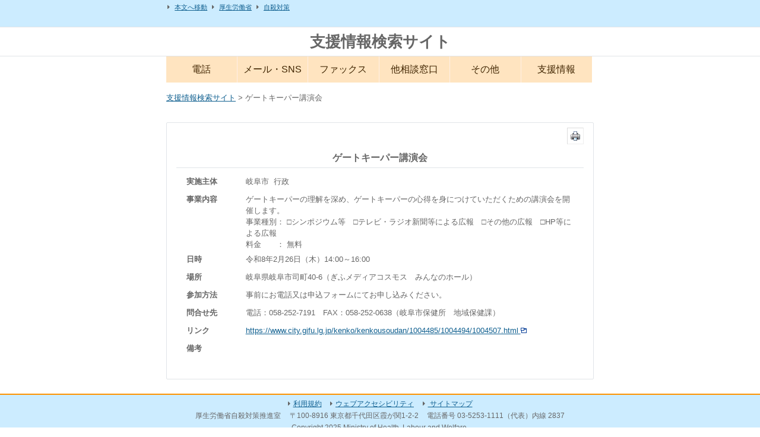

--- FILE ---
content_type: text/html; charset=UTF-8
request_url: https://shienjoho.go.jp/3525.html
body_size: 3189
content:
<!doctype html>
<html lang="ja">
    <head>
        <meta charset="utf-8">
        <meta name="viewport" content="width=device-width,initial-scale=1.0,maximum-scale=1">
                <title>ゲートキーパー講演会 | 支援情報検索サイト</title>
        <link rel="stylesheet" type="text/css" media="all" href="/common/css/shienjoho.css">
        <link rel="stylesheet" type="text/css" media="print" href="/common/css/print.css">
    	<script  src="https://code.jquery.com/jquery-3.7.0.min.js"></script>
    	<script  src='/common/js/bootstrap.min.js'></script>
    	<link rel="stylesheet" href="/common/css/web-fonts-with-css/css/fontawesome-all.css">
        <link rel="stylesheet" href="/common/css/bootstrap.css">
        <link rel="stylesheet" href="/common/css/bootstrap-theme.css">
        <!-- Global site tag (gtag.js) - Google Analytics -->
		<script async src="https://www.googletagmanager.com/gtag/js?id=UA-34395489-1"></script>
		<script>
		  window.dataLayer = window.dataLayer || [];
		  function gtag(){dataLayer.push(arguments);}
		  gtag('js', new Date());
		  gtag('config', 'UA-34395489-1');
		</script>
		<!-- End Google Analytics -->
		<!-- Google tag (gtag.js) -->
		<script async src="https://www.googletagmanager.com/gtag/js?id=G-5C2BDWHNB2"></script>
		<script>
		  window.dataLayer = window.dataLayer || [];
		  function gtag(){dataLayer.push(arguments);}
		  gtag('js', new Date());

		  gtag('config', 'G-5C2BDWHNB2');
		</script>
		<!-- End Google Analytics -->


<script>

//グローバルメニュー
$(function(){
  $("#toggle").click(function(){
    $("#menu").slideToggle();
    return false;
  });
  $(window).resize(function(){
    var win = $(window).width();
    var p = 465;
    if(win > p){
      $("#menu").show();
    } else {
      $("#menu").hide();
    }
  });
});
$(function() {
	var win = $(window).width();
    var p = 465;
    if(win < p)$(function(){
		$("#menu li a").click(function(){
			$("#menu").hide();
		});
	});
});
	

$(function(){
    var ua = navigator.userAgent;
    if(ua.indexOf('iPhone') > 0 || ua.indexOf('Android') > 0){
        $('.tel-link').each(function(){
            var str = $(this).text();
            $(this).html($('<a>').attr('href', 'tel:' + str.replace(/-/g, '')).append(str + '</a>'));
        });
    }
});

$(function(){
   //ページ内遷移のクリックイベント
   $('a[href^=#]').click(function() {
      var speed = 400; // ミリ秒
      var href= $(this).attr("href");
      var target = $(href == "#" || href == "" ? 'html' : href);
      var position = target.offset().top;
      $('body,html').animate({scrollTop:position}, speed, 'swing');
   });
});

</script>    
    </head>

    <body>
		<header id="header">
			<div id="navi_block_wrapper">
	                <ul id="globalnavi" class="clfix">
	                	<li><a href="#content">本文へ移動</a></li>
	                    <li><a href="https://www.mhlw.go.jp/index.html" target="_blank">厚生労働省</a></li>
	                    <li><a href="https://www.mhlw.go.jp/stf/seisakunitsuite/bunya/hukushi_kaigo/seikatsuhogo/jisatsu/index.html" target="_blank" >自殺対策</a></li>
	                </ul>
	        </div>
        	<div id="header2">
                <div id="eyecatch" class="clfix cl">
                    <div id="title"><a href="http://shienjoho.go.jp/">支援情報検索サイト</a></div>
                </div>
        	</div>
		
        </header><!--end#header-->
        <nav id="menu-box">
                <div id="toggle"><a href="#">MENU</a></div>
                <ul id="menu" class="clearfix mb1">
                    <li><a href="/tel.html">電話</a></li>
                    <li><a href="/mail.html">メール・SNS</a></li>
                    <li><a href="/fax.html">ファックス</a></li>
            		<li><a href="/othercontact.html">他相談窓口</a></li>
                    <li><a href="/other.html">その他</a></li>
                    <li><a href="/info.html">支援情報</a></li>
                </ul>
           </nav>
        <div id="breadcrumbs">
	           <p id="levelnavi" class="mt1 cl"><a href="https://shienjoho.go.jp">支援情報検索サイト</a>  &gt;  ゲートキーパー講演会</p>
	    </div>
        <div id="wrapper">
			


            <noscript><p>注意 ： JavaScriptが無効の場合一部利用できないコンテンツがあります。</p></noscript>

            <div id="container">
                <div id="content">				<div class="print f_r">
					<input type="image"  src="../../img/print.png" onclick="window.print();" onkeypress="window.print();" alt="印刷します。" />
				</div>
		<div id="primary">
			<div class="contents">

				
					<h1 class="title"><span>ゲートキーパー講演会</span></h1>
					<table class="tbl1">
					<tr><th>実施主体</th><td>岐阜市&nbsp;&nbsp;行政</td></tr>
					<tr><th>事業内容</th><td>ゲートキーパーの理解を深め、ゲートキーパーの心得を身につけていただくための講演会を開催します。<br>
																					事業種別：
														□シンポジウム等　□テレビ・ラジオ新聞等による広報　□その他の広報　□HP等による広報　							<br>
																												料金&emsp;&emsp;： 無料<br>
							</td></tr>
					<tr><th>日時</th><td>令和8年2月26日（木）14:00～16:00</td></tr>
<!--												<tr><th>場所</th><td><a href="http://maps.google.co.jp/maps?q=%E5%B2%90%E9%98%9C%E7%9C%8C%E5%B2%90%E9%98%9C%E5%B8%82%E5%8F%B8%E7%94%BA40-6%EF%BC%88%E3%81%8E%E3%81%B5%E3%83%A1%E3%83%87%E3%82%A3%E3%82%A2%E3%82%B3%E3%82%B9%E3%83%A2%E3%82%B9%E3%80%80%E3%81%BF%E3%82%93%E3%81%AA%E3%81%AE%E3%83%9B%E3%83%BC%E3%83%AB%EF%BC%89&amp;z=15" target="_blank" title="外部サイトへ接続します。">岐阜県岐阜市司町40-6（ぎふメディアコスモス　みんなのホール）<img src="../../img/ico_out.gif" alt="外部サイトへ接続します" /></a></td></tr>-->
					<tr><th>場所</th><td>岐阜県岐阜市司町40-6（ぎふメディアコスモス　みんなのホール）</td></tr>
					<tr><th>参加方法</th><td>事前にお電話又は申込フォームにてお申し込みください。</td></tr>
					<!--<tr><th>問合せ先</th><td>電話：058-252-7191　FAX：058-252-0638（岐阜市保健所　地域保健課）</td></tr>-->
					<tr><th>問合せ先</th><td>
						電話：<span class="tel-link" data-href="tel:0582527191">058-252-7191</span>　FAX：<span class="tel-link" data-href="tel:0582520638">058-252-0638</span>（岐阜市保健所　地域保健課）</td></tr>

						
					<tr><th>リンク</th><td>
												<a href="https://www.city.gifu.lg.jp/kenko/kenkousoudan/1004485/1004494/1004507.html" target="_blank" title="外部サイトへ接続します。">https://www.city.gifu.lg.jp/kenko/kenkousoudan/1004485/1004494/1004507.html						<img src="../../img/ico_out.gif" alt="外部サイトへ接続します"></a>
												</td></tr>
					<tr><th>備考</th><td></td></tr>
					</table>

					
				
			</div><!-- #content -->
		</div><!-- #primary -->
	</div><!--end#content-->
</div><!--end#container-->


</div><!--end#wrapper-->
<footer id="footer"> 
	<div id="footer_block_wrapper">
		<div id="footnavi">
		<ul class="sub-fnavi">
				<li><a href="./sitepolicy.html">利用規約</a></li>
				<li><a href="./accessibility.html">ウェブアクセシビリティ</a></li>
				<li><a href="./map.html"> サイトマップ</a></li>
			</ul>
		<ul>
			<li>厚生労働省自殺対策推進室</li>
			<li>〒100-8916 東京都千代田区霞が関1-2-2</li>
			<li>電話番号 03-5253-1111（代表）内線 2837</li>
		</ul>
		<div id="copyright" lang="en">Copyright 2025 Ministry of Health, Labour and Welfare.</div>
		</div>
	</div>
		
</footer> 

</body>
</html>

--- FILE ---
content_type: text/css; charset=utf-8
request_url: https://shienjoho.go.jp/common/css/shienjoho.css
body_size: 8453
content:
@charset "utf-8";

/*reset*/
html,body,ul,ol,li,form,fieldset,legend{margin:0;padding:0;}
h1,h2,h3,h4,h5,h6,p{margin-top:0;}
fieldset,img{border:0;}
legend{color:#000;}
li{list-style:none;}
sup{vertical-align:text-top;}
sub{vertical-align:text-bottom;}
table{border-collapse:collapse;border-spacing:0;}
caption,th,td{text-align:left;vertical-align:top;font-weight:normal;}
input,textarea,select{font-size:110%;line-height:1.1;}
abbr,acronym{border-bottom:.1em dotted;cursor:help;}

/*general*/
html{overflow-y:scroll;}
body{
	font:100%/1.5 "ＭＳ Ｐゴシック","MS PGothic","Osaka",Arial,sans-serif;
	color:#666666;background-color:#fff;
	min-width: 320px;
}
#wrapper{	
	margin:1em auto 1.5em;
 	padding:0 0 1em;
 	width:767px;
 	border:1px solid #e1e4e8;
 	/*background-image: url(../../../img/bg001.gif);*/
 	border-radius: 2px 2px 2px 2px / 2px 2px 2px 2px;
}
#breadcrumbs{	
	margin:1em auto 1em;
 	padding:0 0 1em;
 	width:720px;
 	/*background-image: url(../../../img/bg001.gif);*/
}
select,input,button,textarea{
	font:99% "MS PGothic","Osaka",Arial,sans-serif;
}

table{
	font-size:inherit;font:100%;
}
pre,code,kbd,samp,tt{
	*font-size:108%;line-height:1.1;
	font-family:monospace;
}

/*toppage*/
.home #localnavi{
	display:none;
}
.home #levelnavi{
	display:none;
}
.home #menu-box{
	display:none;
}
.home h2{
	text-align:center;
	font-size:180%;
}
.home #worry_select{
	text-align:center;
}
.home #worry_select img{
	margin:20px 0;/*width:450px; height:60px;*/
}
/*.home #worry_content ul{margin:20px 20px 20px 120px;}*/
.home #worry_content ul li{
	margin:0 20px 10px 20px; 
	display:inline-block;
}
.home #worry_content .product{
	margin:0 1em 1em 0;
}
/*.home #worry_content img {width:219px; height:41px;}*/
/*..home #worry_content a:hover img{opacity:0.4;filter:alpha(opacity=40);-ms-filter: "alpha(opacity=40)";-khtml-opacity:0.4;-moz-opacity:.4;}*/
/*.home #primary{width:20%;float:right;}*/
/*.home #secondary{width:20%;float:right;}*/
.home #symp{
	text-align:center;
}


/*.home .pdfimg a:hover img{opacity:0.4;filter:alpha(opacity=40);-ms-filter: "alpha(opacity=40)";-khtml-opacity:0.4;-moz-opacity:.4;}*/
.img_bd{
	border:1px solid #ddd;
}
.home #topcategory a{
	text-decoration:none;
}

/*layout*/
body{
	text-align:center;
}
#wrapper{
	text-align:left;
}
#content{
	position:relative;
	margin:0 2em;
}
div.sidebar{
	float:left;
	overflow:hidden;
	padding:10px 1.9%;
	width:46%;
}
div#primary{
	clear:both;
}
div#footer{
	clear:both;
	width:100%;
}

/*levelnavi*/
#levelnavi{
	font-size:80%;
	/*margin:1em 0 0 1em;*/
	text-align:left;
	
}

/*globalnavi*/
#globalnavi {
	display: inline-block;
	font-size:70%;
	margin:0;width:720px;
}
#globalnavi ul{
	list-style-type: none!important;
	margin:.5em;
}
#globalnavi li{
	float:left;
	margin:.5em .5em .5em .2em;
	line-height:1;	
}
#globalnavi li:before {
	font-family: "Font Awesome 5 Free";
	content: "\f0da";/*アイコンの種類*/
	color:#666666;
	position: relative;
	padding-right:8px;
	font-weight: 600;
}

/*#globalnavi li a{padding:.015em 1.5em; background: url(../../../img/ico_arrow_c_t.gif) no-repeat; }*/

/*grovalmenu*/
#menu {
	width: 100%;
	/*max-width: 960px;*/
	margin: 0 auto;
	padding: 0;
}
#menu li{
	display: block;
	float: left;
	width: 16.6%;
	margin: 0;
	padding: 0;
}
#menu li a {
	display: block;
	padding: 10px 0 10px;
	background-color: #FFE4C0;
	color: #402500;
	text-align: center;
	text-decoration: none;
	border-right:1px solid #FFEFE6;
}
#menu li:last-child a{
	border: none;
}
#menu li a:hover{
	background: #FFF4E5;
}
#toggle {
	display: none;
}

/*localnavi*/
#localnavi {
	display: inline-block;
	width:100%;
	border-top:1px solid #e1e4e8;
	/*border-bottom:1px solid #e1e4e8;color:#333;*/
}
#localnavi ul{
	margin:0;padding:0;
}
#localnavi li{
	display:block;float:left;height:32px;
}

/*content*/
#container{
	clear:right;width:100%;
}
#content {
	font-size:80%;/*130%*/
	margin:0;padding:8px 16px;
	width: 100%;
}
.contents{
	font-size:80%;/*130%*/
	margin:0;
	width: 100%;
}

/*text*/
h1,h2,h3,h4,#description{
	font-family:"MS PGothic","Osaka",Arial,sans-serif;
	color:#666666;
}
h1{
	margin:0;
	padding:0;
	font-size:150%;
	text-align:center;
	}
/*h2{
	margin:0.25em 0 1em;
	padding:0;
	font-size:140%;
	text-align:center;
}*/

h2{
	margin:0.25em 0 0.25em;
	border-bottom: 1px solid #ccc;
	font-size:105%;
}

h3{
	margin:0.25em 0 0.25em;
	border-bottom: 1px solid #ccc;
	font-size:105%;
}

h4{
	margin:0.25em 0 0 0;
	font-weight:normal;
	font-size:100%;
	text-decoration:underline;
}
p{
	margin:0;
	line-height:1.5;
}
blockquote{
	margin:1em 0 1em 1em;
	padding:0.2em 1em;
	border:1px solid #ddd;
	color:#444;
}
pre{
	padding:0.5em 1em;
	border-left:6px solid #ddd;
	background-color:#eee;
	overflow:auto;
	width:90%;
	_width:95%;/*forIE6*/
}
em{
	font-weight:bold;
	font-style:normal;
}
strong_bd{
	border-bottom:.1em dotted;
}

/*link*/
a:link{color:#106090;}
a:visited{color:#106090;}
a:hover{color:#900; text-decoration:none;}
a:active{color:#c00;}

/*list*/
ul,ol{
	margin:1em 1em;
	padding:0;
	list-style-position:outside;
}
ul ul,ul ol,ul ol,ol ol{
	margin:0 0 0 1em;
}
ol li{
	margin-left:2em;
	list-style-type:decimal;
}
/*dl{margin:1em 1.5em;padding:0;}
dl dt{margin:0 0 0 1em;line-height:1.8;}
dl dd{margin:0 0 1.5em 2em;}*/
.dl {
    margin: 0 0 1em;
    overflow: hidden;
}
.dlArticle dt {
    margin: 0 0 .5em 0;
    float: left;
    clear: left;
}
.dlArticle dd {
    margin: 0 0 .5em 0;
    float: left;
}
.dlArticle dt span {
    display: block;
    margin-right: 1em;
}
.dlW8e dt {
    width: 8em;
    margin-right: -8em;
}
.dlW8e dd {
    padding-left: 10em;
}
.dlList dd{
    margin-left: 20px;
}

/*form*/
form{margin:0 0 1em; }

fieldset{
	position:relative;
	z-index:10;
	margin:0;
	padding:0;
	/*border:1px solid #666;*/
	border-bottom:none;
	/*overflow:hidden;*/
	/*background:#c1d9ff;*/
}
input,textarea,select{font-size:100%;}
label{
	padding:0 1em;
	display:inline-block;
	padding:0.2em;
}
label.error{
	color:#f60;
	width:auto;
}
input{
	padding:0.4em;
	border-width:1px;
	border-style:solid;
	border-color:#ddd #eee #eee #ddd;
	background-color:#fff;
}
textarea{
	padding:0.4em 0.5em;
	border-width:1px;
	border-style:solid;
	border-color:#ddd #eee #eee #ddd;
	background-color:#fff;
}
input.error,textarea.error{
	border: 1px solid #ffd324;
	background:#fff6bf;
}
input.error:hover,input.error:active,textarea.error:hover,textarea.error:active{
	border: 1px solid #f60;
	background:#fff6bf;
}
input:hover,input:active,textarea:hover,textarea:active{
	border-color:#ff9300;
}
input.radio{
	border:none;
	background-color:transparent;
	background-image:none;
}
select{
	padding:0.2em;
	border-width:1px;
	border-style:solid;
	border-color:#ddd #eee #eee #ddd;
	background-color:
	#fff;zoom:1;
}
select:hover,select:active{
	border-color:#ff9300;
}
select.error{
	border: 1px solid #ffd324;
	background:#fff6bf;
}
select.error:hover,select.error:active{
	border: 1px solid #ff9300;
	background:#fff6bf;
}

/*table*/
table{
	margin:1em 0;
	border:1px solid #ccc;
	background-color:#fff;
}
caption{
	padding-bottom:0.3em;
}
th,td{
	padding:0.3em 0.5em;
	border-collapse:separate;
	border-spacing:1px;
}
th{
	border-right:1px solid #ddd;
	border-top:1px solid #ddd;
	color:#666666;
	background-color:#f5f5f5;
}
td{
	border-right:1px solid #eee;
	border-top:1px solid #eee;
}

/*others*/
hr{
	margin:1.5em 0;
	border:none;
	border-top:1px solid #e1e4e8;
	height:1px;
}

/*search*/
.searchform-label {
	display: block;
	float: left;
	width: 35%;
	overflow: hidden;
	font-size:100%;
	font-family: sans-serif;
	font-weight: bold;
	padding-top: 4px;
}
.searchform-input-wrapper{
	display: block;
	float: left;
	text-align: right;
	width: 60%;
}
.searchform-input-wrapper .radio-button-wrapper input {
	display: block;
	float: left;
	width: 15%;
}
.search_title{margin:20px 0 0 20px;}

#sidebar .searchform-input-wrapper input,.searchform-input-wrapper input,.searchform-input-wrapper select{
	width: 118%;
}
.searchform-param {clear: left;}
.searchform-params {float:left;}
.searchform-controls {
	display: block;
	float:right;
	padding:0 10px 0 0;
	margin-top:-6px;
}
.searchform-spoiler {
	width: 100%;
	text-align: center;
	/*size: 0.5em;*/
	opacity:0.5;
	margin: 5px;
}
.search{
	display: block;
	width:300px;
	padding:10px 0 0 10px;
}
.search_field {
	display: block;
	float:left;
	width:350px;
	padding-left:55px;
	margin:10px 0;
}
.search_field2 {
	display: block;
	float:right;
	width:350px;
	padding-right:50px;
	margin:10px 0;
}
.search_box{
	display: block;
	float:left;
	border: 1px solid #e1e4e8;
	padding:0 5px 10px 5px;
	margin:0 5px 5px 5px;
}
.post{display: inline-block;}

.search_field2 .radio-button-wrapper{
	display: block;
	float:left;width: 50%;
}
.search_field2 .radio-button-wrapper input {width: 35%;}

.box1 {
    padding:1em;
    margin:1em 0;
    border: 1px solid #e1e4e8;
    border-radius:2px 2px 2px 2px /2px 2px 2px 2px;
}
.box1 h2{border-bottom:0;}

.tbl-form{border:0;}
.tbl-form th,.tbl-form td{border:0;}

.nav-links{text-align:center;}

/*header*/
/*#header{padding:8px 16px;}*/
#title{
	margin:0;
	padding:5px 0;
	border-bottom:solid 1px #e1e4e8;
	font-size:160%;
	font-weight:bold;
	clear:left;
	text-align:center;
}

#title a{
	text-decoration:none;
	color:#666666;
}

.title{
	margin:0;
	padding:5px 0;
	border-bottom:solid 1px #e1e4e8;
	font-size:160%;
	font-weight:bold;
	clear:left;
	text-align:center;
}
#description{
	margin-top:-0.5em;
	padding:0 0 0.2em;
	font-size:120%;
	line-height:1;
	color:#e1e4e8;
}
#header_img{float:left;}
#header_img a{
	padding-right:0;
	background:none;
}
#support{
	padding:0 0 10px 0;
	border-bottom:solid 1px #e1e4e8;
}
#navi_block_wrapper{
	padding:0 0 3px 0;
	border-bottom:solid 1px #E1E4E8;
	background-color:#CCECFF;
}

/*footer*/
#footer{font-size:80%;}
#footnavi{
	text-decoration:none;
	color:#fff;
	font-size:90%;
}
#footnavi a:link,#footnavi a:visited{/*text-decoration:none;color:#fff;*/}
#footnavi a:hover,#footnavi a:active{color:#900;}
#footnavi{
	text-align:center;
	padding:0.25em 0;
	border-top:2px solid #ff9300;
	color:#666666;
}

#footnavi ul{margin:0.25em 0;}
#footnavi ul li{
	display:inline;
	padding:0 0.5em;
	list-style-type: none!important;
}

#footnavi ul.sub-fnavi li:before{
font-family: "Font Awesome 5 Free";
content: "\f0da";/*アイコンの種類*/
color:#666666;
position: relative;
font-weight: 900;
padding-right: 5px;
}

#footnavi address{display:inline;}

#copyright{text-align:center;/*font-size:80%;*/}

#footer_block_wrapper{
	padding:0 0 3px 0;
	border-bottom:solid 1px;
	color:#e1e4e8;
	background-color:#CCECFF;
}


.clfix:after{
	content:".";
	display:block;
	clear:both;
	height:0;
	visibility:hidden;
}
.clfix{min-height:1px;/zoom:1;}
* html .clfix{height: 1px;/*\*//*/ height:auto;overflow:hidden;/**/}
/*#symp li a{padding:.15em 1.5em;background: url(../../../img/ico_arrow_c_t.gif) no-repeat;}*/

/*icons*/
body a.noicon{
	background:none !important;
	padding:0 !important;
	margin:0 !important;
}

/*a[href^="http:"],a[href$=".pdf"],{padding:2px 22px 2px 0; margin:-2px 0; background-repeat: no-repeat; background-position: right center;}*/
/*a[href^="http:"]{background-image:url("http://www8.cao.go.jp/souki/common/img/ico_out.gif"); padding-right: 14px;}*/
/*a[href$=".pdf"]{background-image:url("http://www8.cao.go.jp/souki/common/img/ico_pdf.gif");}*/

/*label*/
.label{
    display: inline;
    padding: .25em .5em .25em;
    font-weight: bold;
    line-height: 1.25;
    color: #4E4E4E;;
    text-align: center;
    white-space: nowrap;
    vertical-align: baseline;
    border-radius: .15em; 
    }

.label-24taiou {
    background-color: #ffc6c6;}

/*paging*/
/*.page-numbers{ 
	background-color:#ccccff;
	color:#3333ff;
	 padding:4px 10px; 
	border:1px solid #eeeeff;
	 border-radius:2px;
	box-shadow:2px 2px 4px 0 #999999;
}
.current{
	color:#eeeeee;
	background-color:#5555ff;
}
.next,.prev{ 
	color:#3333ff;
	background-color:#eeeeff; 
}*/

/*other*/
.kiyaku{
	margin:0 auto;
	width:70%;
}
.new_win{
	color: #4d79ff;
}

.main_num2{
	color: #4d9900;
}

.main_num3{
	color: #1a0099;
}

.main_ico{
	color: #106090;
}

p.bulletLink:before{
	font-family: "Font Awesome 5 Free";
	content: "\f0da";/*アイコンの種類*/
	color:#ff9300;
	position: relative;
	padding-right:5px;
	font-weight:600;
}


.navi {margin:1em 1em; }
.navi:before{
	font-family: "Font Awesome 5 Free";
	content: "\f0aa";/*アイコンの種類*/
	color:#ff9300;
	position: relative;
	font-weight:600;
	padding-right:1px;
}
	
#maintel .mainnum{ 
	font-size:160%;
}

#mainmail .mainnum{ 
	font-size:160%;
}

#map h2{
	margin:0.25em 0 0.25em;
	border-bottom: 1px solid #ccc;
	font-size:105%;
}

#map h3{
	margin:1em 0 1em;
	border-bottom: 1px solid #ccc;
	font-size:105%;	
}


/*#mainnum div{
	font-size:200%;
	font-family: 'Arial', 'Arial', sans-serif;
	line-height: 1.3;
}*/


/*class.layout*/
.lst_std,.lst_dot,.lst_dot2,.lst_num,.lst_none{margin:0.5em 1.5em;}
.lst_num li{list-style-type:decimal;text-align:left;margin:0.5em 0;}
.lst_std li{list-style-type:circle;text-align:left;margin:0.5em 0;}
.lst_dot li{list-style-type:disc;text-align:left;margin:0.5em 0;}
.lst_none li{list-style-type:none;background:none;margin:0.5em 0;}
.lst_1e li{padding-left:1em;text-indent:-1em;}
.lst_15e li{padding-left:1.5em;text-indent:-1.5em;}
.lst_2e li{padding-left:2em;text-indent:-2em;}
.lst_2e li .lst_dot2 li{list-style-type:disc;text-align:left;margin-left:-1em;text-indent:-0.5em;}

.f_r{float:right;margin:0 0 0 1em;text-align:center;}
.f_l{float:left;margin:0 1em 0 0;text-align:center;}

.txt_c{text-align:center;}
.txt_l{text-align:left;}
.txt_r{text-align:right;}

.margin_std{margin:1em 0;}
.sign{text-align:right;}
.alert{display:block;margin:1em 0;padding:0.5em;border:2px solid #f00;text-align:center;color:#f00;}
.notice{margin:1em 0;padding:0.5em;border:5px solid #c60;text-align:center;color:#c60;font-size:150%;font-weight:bold;}
.note{font-size:105%;color:#f00;}
.box{margin:0.5em 0 1em;padding:0.5em 1em;border:1px solid #666;text-align:left;}
.scrlbox_l{overflow:scroll;margin:0.5em auto 2em;padding:1em;border:1px solid #666;width:80%;height:600px;}
.obj_box_r{margin:0 0 1em 1.5em;float:right;text-align:center;}
.obj_box_l{margin:0 1.5em 1em 0;float:left;text-align:center;}
.obj_box{margin:0.5em auto;text-align:center;}
.obj_box p{text-align:left;}

.tbl_std{margin:1em 0;border:1px solid #e1e4e8;background-color:#fff;width:100%;}
.tbl_std caption{padding-bottom:0.3em;}
.tbl_std th,.tbl_std td{padding:0.3em 0.5em;border-collapse:separate;border-spacing:1px;}
.tbl_std th{border-right:1px solid #e1e4e8;border-top:1px solid #e1e4e8;;background-color:#c1d9ff;width:15em;}
.tbl_std td{border-right:1px solid #e1e4e8;border-top:1px solid #e1e4e8;}

.tbl_thin{margin:1em 0;border:1px solid #e1e4e8;background-color:#fff;width:90%;}
.tbl_thin caption{padding-bottom:0.3em;}
.tbl_thin th,.tbl_thin td{padding:0.3em 0.5em;border-collapse:separate;border-spacing:1px;}
.tbl_thin th{border-right:1px solid #e1e4e8;border-top:1px solid #e1e4e8;;background-color:#ddd;width:10em;}
.tbl_thin td{border-right:1px solid #e1e4e8;border-top:1px solid #e1e4e8;}

.tbl1{/*width:760px;*/border:0px;margin:10px;font-size:130%;table-layout: fixed;}
.tbl1 th{border:0px;font-weight:bold;width:100px;height:30px;margin:10px;background-color:#fff;}
.tbl1 td{border:0px;word-break:break-all;}

.tbl2{width:100%;margin:10px 0;border:1px solid #e1e4e8;table-layout: fixed;}
.tbl2 th{border:1px solid #e1e4e8;font-weight:bold;padding:3px;background-color:#F5F5F5;}
.tbl2 td{border:1px solid #e1e4e8;padding:3px;word-break:break-all;}
.tbl2 .td_c{text-align:center;vertical-align:middle;}

.sys_msg{margin:1em 0;padding:0.5em;/*border:2px solid #f00;*/text-align:center;border: 1px solid #ffd324;background:#fff6bf;}

.pr1{text-indent:1em;}
.pr2{text-indent:1em;margin-bottom:1em;}

.bottomfit{margin-bottom:-10em;padding-bottom:10em;zoom:1;position:relative;}

.sign_postal{color:#A22121;}
.sign_postal2{color:#b90909;}

.f11p{font-size:110%;}
.f12p{font-size:120%;}
.f13p{font-size:130%;}
.f15p{font-size:150%;}
.f16p{font-size:160%;}
.f17p{font-size:170%;}
.f18p{font-size:180%;}
.f19p{font-size:190%;}
.f20p{font-size:200%;}

.wmax{width:100%;}

.hide{display:none;}

.cl{clear:both;}
hr.cl{border:0;height:0;}

.w3e{width:3em;}
.w4e{width:4em;}
.w5e{width:5em;}
.w6e{width:6em;}
.w8e{width:8em;}
.w10e{width:10em;}
.w12e{width:12em;}

.w2p{width:20%;}
.w3p{width:30%;}
.w4p{width:40%;}
.w5p{width:50%;}
.w6p{width:60%;}
.w8p{width:80%;}

.m0{margin:0;}
.m_05{margin:.5em;}
.margin_std{margin:0;}
.m_01{margin:-0.1em;}
.m1{margin:1em;}
.m2{margin:2em;}
.margin_std {margin: 1em 0; }
.margin_side {margin: 0 1em 0 1em; }

.mt0{margin-top:0;}
.mt1{margin-top:1em;}
.mt2{margin-top:2em;}
.mt3{margin-top:3em;}
.mt4{margin-top:4em;}
.mt5{margin-top:5em;}

.mb_005{margin-bottom:-0.05em;}
.mb0{margin-bottom:0;}
.mb1{margin-bottom:1em;}
.mb2{margin-bottom:2em;}
.mb3{margin-bottom:3em;}
.mb4{margin-bottom:4em;}
.mb10{margin-bottom:10em;}

.ml0_5{margin-left:0.5em;}
.ml1{margin-left:1em;}
.ml2{margin-left:2em;}
.ml3{margin-left:3em;}
.ml3_5{margin-left:3.5em;}
.ml4{margin-left:4em;}
.ml5{margin-left:5em;}
.ml6{margin-left:6em;}
.ml7{margin-left:7em;}
.ml8{margin-left:8em;}
.ml10{margin-left:10em;}
.ml12{margin-left:12em;}
.ml14{margin-left:14em;}
.ml18{margin-left:18em;}
.ml55{margin-left:55em;}

.pad_std{padding:1em 3em;}

.pl1{padding-top:1em;}
.pl2{padding-top:2em;}
.pl3{padding-top:3em;}
.pt7{padding-top:7em;}

.pb2{padding-bottom:2em;}
.pb6{padding-bottom:6em;}
.pb10{padding-bottom:10em;}

.pl16px{padding-left:16px;}
.pl1{padding-left:1em;}
.pl2{padding-left:2em;}
.pl3{padding-left:3em;}
.pl6{padding-left:6em;}
.pl7{padding-left:7em;}
.pl9{padding-left:9em;}
.pl10{padding-left:10em;}
.pl11{padding-left:11em;}
.pl12{padding-left:12em;}
.pl16{padding-left:16em;}

.vm {vertical-align: middle;}

.likeH2{
font-size:120%;}

#box28 {
    position: relative;
    margin: 2em 0;
    padding: 25px 10px 7px;
    border: solid 2px #A22121;
    border-radius: 2px 2px 2px 2px /2px 2px 2px 2px;
}
#box28 .box-title {
    position: absolute;
    display: inline-block;
    top: -2px;
    left: -2px;
    padding: 0 9px;
    height: 25px;
    line-height: 25px;
    font-size: 112%;
    background: #A22121;
    font-weight: bold;
    color:#fff;
}
#box28 p {
    margin: .5em 0 0 0; 
    padding: 0;
    color:#A22121;
}

#box29{
    padding: 8px 19px;
    margin: 2em 0;
    color:#222222;
    background: #fff4f4;
    border-top: solid 2px #A22121;
    border-bottom: solid 2px #A22121;
}
#box29 p {
    margin: 0; 
    padding: 0;
}


/*grid*/
@-ms-viewport{width:device-width}
html{box-sizing:border-box;-ms-overflow-style:scrollbar}*,
::after,::before{box-sizing:inherit}
.container{width:100%;margin-right:auto;margin-left:auto;padding-right:15px;padding-left:15px}
@media (min-width:576px){.container{max-width:540px}}
@media (min-width:768px){.container,#wrapper,#menu{max-width:720px}}
@media (min-width:1200px){.container,.home#wrapper{max-width:1140px} #menu{max-width:720px}}
.container-fluid{width:100%;margin-right:auto;margin-left:auto;padding-right:15px;padding-left:15px}
.row{display:-ms-flexbox;display:flex;-ms-flex-wrap:wrap;flex-wrap:wrap;margin-right:-15px;margin-left:-15px}
.no-gutters{margin-right:0;margin-left:0}
.no-gutters>.col,.no-gutters>[class*=col-]{padding-right:0;padding-left:0}
.col,.col-1,.col-10,.col-11,.col-12,.col-2,.col-3,.col-4,.col-5,.col-6,.col-7,.col-8,.col-9,.col-auto,.col-lg,.col-lg-1,.col-lg-10,.col-lg-11,.col-lg-12,.col-lg-2,.col-lg-3,.col-lg-4,.col-lg-5,.col-lg-6,.col-lg-7,.col-lg-8,.col-lg-9,.col-lg-auto,.col-md,.col-md-1,.col-md-10,.col-md-11,.col-md-12,.col-md-2,.col-md-3,.col-md-4,.col-md-5,.col-md-6,.col-md-7,.col-md-8,.col-md-9,.col-md-auto,.col-sm,.col-sm-1,.col-sm-10,.col-sm-11,.col-sm-12,.col-sm-2,.col-sm-3,.col-sm-4,.col-sm-5,.col-sm-6,.col-sm-7,.col-sm-8,.col-sm-9,.col-sm-auto,.col-xl,.col-xl-1,.col-xl-10,.col-xl-11,.col-xl-12,.col-xl-2,.col-xl-3,.col-xl-4,.col-xl-5,.col-xl-6,.col-xl-7,.col-xl-8,.col-xl-9,
.col-xl-auto{position:relative;width:100%;min-height:1px;padding-right:15px;padding-left:15px}
.col{-ms-flex-preferred-size:0;flex-basis:0;-ms-flex-positive:1;flex-grow:1;max-width:100%}
.col-auto{-ms-flex:0 0 auto;flex:0 0 auto;width:auto;max-width:none}
.col-1{-ms-flex:0 0 8.333333%;flex:0 0 8.333333%;max-width:8.333333%}
.col-2{-ms-flex:0 0 16.666667%;flex:0 0 16.666667%;max-width:16.666667%}
.col-3{-ms-flex:0 0 25%;flex:0 0 25%;max-width:25%}
.col-4{-ms-flex:0 0 33.333333%;flex:0 0 33.333333%;max-width:33.333333%}
.col-5{-ms-flex:0 0 41.666667%;flex:0 0 41.666667%;max-width:41.666667%}
.col-6{-ms-flex:0 0 50%;flex:0 0 50%;max-width:50%}
.col-7{-ms-flex:0 0 58.333333%;flex:0 0 58.333333%;max-width:58.333333%}
.col-8{-ms-flex:0 0 66.666667%;flex:0 0 66.666667%;max-width:66.666667%}
.col-9{-ms-flex:0 0 75%;flex:0 0 75%;max-width:75%}
.col-10{-ms-flex:0 0 83.333333%;flex:0 0 83.333333%;max-width:83.333333%}
.col-11{-ms-flex:0 0 91.666667%;flex:0 0 91.666667%;max-width:91.666667%}
.col-12{-ms-flex:0 0 100%;flex:0 0 100%;max-width:100%}
.order-1{-ms-flex-order:1;order:1}
.order-2{-ms-flex-order:2;order:2}
.order-3{-ms-flex-order:3;order:3}
.order-4{-ms-flex-order:4;order:4}
.order-5{-ms-flex-order:5;order:5}
.order-6{-ms-flex-order:6;order:6}
.order-7{-ms-flex-order:7;order:7}
.order-8{-ms-flex-order:8;order:8}
.order-9{-ms-flex-order:9;order:9}
.order-10{-ms-flex-order:10;order:10}
.order-11{-ms-flex-order:11;order:11}
.order-12{-ms-flex-order:12;order:12}
.offset-1{margin-left:8.333333%}
.offset-2{margin-left:16.666667%}
.offset-3{margin-left:25%}
.offset-4{margin-left:33.333333%}
.offset-5{margin-left:41.666667%}
.offset-6{margin-left:50%}
.offset-7{margin-left:58.333333%}
.offset-8{margin-left:66.666667%}
.offset-9{margin-left:75%}
.offset-10{margin-left:83.333333%}
.offset-11{margin-left:91.666667%}

@media (min-width:576px)
{.col-sm{-ms-flex-preferred-size:0;flex-basis:0;-ms-flex-positive:1;flex-grow:1;max-width:100%}
.col-sm-auto{-ms-flex:0 0 auto;flex:0 0 auto;width:auto;max-width:none}
.col-sm-1{-ms-flex:0 0 8.333333%;flex:0 0 8.333333%;max-width:8.333333%}
.col-sm-2{-ms-flex:0 0 16.666667%;flex:0 0 16.666667%;max-width:16.666667%}
.col-sm-3{-ms-flex:0 0 25%;flex:0 0 25%;max-width:25%}
.col-sm-4{-ms-flex:0 0 33.333333%;flex:0 0 33.333333%;max-width:33.333333%}
.col-sm-5{-ms-flex:0 0 41.666667%;flex:0 0 41.666667%;max-width:41.666667%}
.col-sm-6{-ms-flex:0 0 50%;flex:0 0 50%;max-width:50%}
.col-sm-7{-ms-flex:0 0 58.333333%;flex:0 0 58.333333%;max-width:58.333333%}
.col-sm-8{-ms-flex:0 0 66.666667%;flex:0 0 66.666667%;max-width:66.666667%}
.col-sm-9{-ms-flex:0 0 75%;flex:0 0 75%;max-width:75%}
.col-sm-10{-ms-flex:0 0 83.333333%;flex:0 0 83.333333%;max-width:83.333333%}
.col-sm-11{-ms-flex:0 0 91.666667%;flex:0 0 91.666667%;max-width:91.666667%}
.col-sm-12{-ms-flex:0 0 100%;flex:0 0 100%;max-width:100%}
.order-sm-1{-ms-flex-order:1;order:1}
.order-sm-2{-ms-flex-order:2;order:2}
.order-sm-3{-ms-flex-order:3;order:3}
.order-sm-4{-ms-flex-order:4;order:4}
.order-sm-5{-ms-flex-order:5;order:5}
.order-sm-6{-ms-flex-order:6;order:6}
.order-sm-7{-ms-flex-order:7;order:7}
.order-sm-8{-ms-flex-order:8;order:8}
.order-sm-9{-ms-flex-order:9;order:9}
.order-sm-10{-ms-flex-order:10;order:10}
.order-sm-11{-ms-flex-order:11;order:11}
.order-sm-12{-ms-flex-order:12;order:12}
.offset-sm-0{margin-left:0}
.offset-sm-1{margin-left:8.333333%}
.offset-sm-2{margin-left:16.666667%}
.offset-sm-3{margin-left:25%}
.offset-sm-4{margin-left:33.333333%}
.offset-sm-5{margin-left:41.666667%}
.offset-sm-6{margin-left:50%}
.offset-sm-7{margin-left:58.333333%}
.offset-sm-8{margin-left:66.666667%}
.offset-sm-9{margin-left:75%}
.offset-sm-10{margin-left:83.333333%}
.offset-sm-11{margin-left:91.666667%}}

@media (min-width:768px)
{.col-md{-ms-flex-preferred-size:0;flex-basis:0;-ms-flex-positive:1;flex-grow:1;max-width:100%}
.col-md-auto{-ms-flex:0 0 auto;flex:0 0 auto;width:auto;max-width:none}
.col-md-1{-ms-flex:0 0 8.333333%;flex:0 0 8.333333%;max-width:8.333333%}
.col-md-2{-ms-flex:0 0 16.666667%;flex:0 0 16.666667%;max-width:16.666667%}
.col-md-3{-ms-flex:0 0 25%;flex:0 0 25%;max-width:25%}
.col-md-4{-ms-flex:0 0 33.333333%;flex:0 0 33.333333%;max-width:33.333333%}
.col-md-5{-ms-flex:0 0 41.666667%;flex:0 0 41.666667%;max-width:41.666667%}
.col-md-6{-ms-flex:0 0 50%;flex:0 0 50%;max-width:50%}
.col-md-7{-ms-flex:0 0 58.333333%;flex:0 0 58.333333%;max-width:58.333333%}
.col-md-8{-ms-flex:0 0 66.666667%;flex:0 0 66.666667%;max-width:66.666667%}
.col-md-9{-ms-flex:0 0 75%;flex:0 0 75%;max-width:75%}
.col-md-10{-ms-flex:0 0 83.333333%;flex:0 0 83.333333%;max-width:83.333333%}
.col-md-11{-ms-flex:0 0 91.666667%;flex:0 0 91.666667%;max-width:91.666667%}
.col-md-12{-ms-flex:0 0 100%;flex:0 0 100%;max-width:100%}
.order-md-1{-ms-flex-order:1;order:1}.order-md-2{-ms-flex-order:2;order:2}
.order-md-3{-ms-flex-order:3;order:3}.order-md-4{-ms-flex-order:4;order:4}
.order-md-5{-ms-flex-order:5;order:5}.order-md-6{-ms-flex-order:6;order:6}
.order-md-7{-ms-flex-order:7;order:7}.order-md-8{-ms-flex-order:8;order:8}
.order-md-9{-ms-flex-order:9;order:9}.order-md-10{-ms-flex-order:10;order:10}
.order-md-11{-ms-flex-order:11;order:11}.order-md-12{-ms-flex-order:12;order:12}
.offset-md-0{margin-left:0}.offset-md-1{margin-left:8.333333%}
.offset-md-2{margin-left:16.666667%}.offset-md-3{margin-left:25%}
.offset-md-4{margin-left:33.333333%}.offset-md-5{margin-left:41.666667%}
.offset-md-6{margin-left:50%}.offset-md-7{margin-left:58.333333%}
.offset-md-8{margin-left:66.666667%}.offset-md-9{margin-left:75%}
.offset-md-10{margin-left:83.333333%}.offset-md-11{margin-left:91.666667%}}

@media (min-width:992px){.col-lg{-ms-flex-preferred-size:0;flex-basis:0;-ms-flex-positive:1;flex-grow:1;max-width:100%}
.col-lg-auto{-ms-flex:0 0 auto;flex:0 0 auto;width:auto;max-width:none}
.col-lg-1{-ms-flex:0 0 8.333333%;flex:0 0 8.333333%;max-width:8.333333%}
.col-lg-2{-ms-flex:0 0 16.666667%;flex:0 0 16.666667%;max-width:16.666667%}
.col-lg-3{-ms-flex:0 0 25%;flex:0 0 25%;max-width:25%}
.col-lg-4{-ms-flex:0 0 33.333333%;flex:0 0 33.333333%;max-width:33.333333%}
.col-lg-5{-ms-flex:0 0 41.666667%;flex:0 0 41.666667%;max-width:41.666667%}
.col-lg-6{-ms-flex:0 0 50%;flex:0 0 50%;max-width:50%}
.col-lg-7{-ms-flex:0 0 58.333333%;flex:0 0 58.333333%;max-width:58.333333%}
.col-lg-8{-ms-flex:0 0 66.666667%;flex:0 0 66.666667%;max-width:66.666667%}
.col-lg-9{-ms-flex:0 0 75%;flex:0 0 75%;max-width:75%}
.col-lg-10{-ms-flex:0 0 83.333333%;flex:0 0 83.333333%;max-width:83.333333%}
.col-lg-11{-ms-flex:0 0 91.666667%;flex:0 0 91.666667%;max-width:91.666667%}
.col-lg-12{-ms-flex:0 0 100%;flex:0 0 100%;max-width:100%}
.order-lg-1{-ms-flex-order:1;order:1}
.order-lg-2{-ms-flex-order:2;order:2}
.order-lg-3{-ms-flex-order:3;order:3}
.order-lg-4{-ms-flex-order:4;order:4}
.order-lg-5{-ms-flex-order:5;order:5}
.order-lg-6{-ms-flex-order:6;order:6}
.order-lg-7{-ms-flex-order:7;order:7}
.order-lg-8{-ms-flex-order:8;order:8}
.order-lg-9{-ms-flex-order:9;order:9}
.order-lg-10{-ms-flex-order:10;order:10}
.order-lg-11{-ms-flex-order:11;order:11}
.order-lg-12{-ms-flex-order:12;order:12}
.offset-lg-0{margin-left:0}
.offset-lg-1{margin-left:8.333333%}
.offset-lg-2{margin-left:16.666667%}
.offset-lg-3{margin-left:25%}
.offset-lg-4{margin-left:33.333333%}
.offset-lg-5{margin-left:41.666667%}
.offset-lg-6{margin-left:50%}
.offset-lg-7{margin-left:58.333333%}
.offset-lg-8{margin-left:66.666667%}
.offset-lg-9{margin-left:75%}
.offset-lg-10{margin-left:83.333333%}
.offset-lg-11{margin-left:91.666667%}}

@media (min-width:1200px){.col-xl{-ms-flex-preferred-size:0;flex-basis:0;-ms-flex-positive:1;flex-grow:1;max-width:100%}
.col-xl-auto{-ms-flex:0 0 auto;flex:0 0 auto;width:auto;max-width:none}
.col-xl-1{-ms-flex:0 0 8.333333%;flex:0 0 8.333333%;max-width:8.333333%}
.col-xl-2{-ms-flex:0 0 16.666667%;flex:0 0 16.666667%;max-width:16.666667%}
.col-xl-3{-ms-flex:0 0 25%;flex:0 0 25%;max-width:25%}
.col-xl-4{-ms-flex:0 0 33.333333%;flex:0 0 33.333333%;max-width:33.333333%}
.col-xl-5{-ms-flex:0 0 41.666667%;flex:0 0 41.666667%;max-width:41.666667%}
.col-xl-6{-ms-flex:0 0 50%;flex:0 0 50%;max-width:50%}
.col-xl-7{-ms-flex:0 0 58.333333%;flex:0 0 58.333333%;max-width:58.333333%}
.col-xl-8{-ms-flex:0 0 66.666667%;flex:0 0 66.666667%;max-width:66.666667%}
.col-xl-9{-ms-flex:0 0 75%;flex:0 0 75%;max-width:75%}
.col-xl-10{-ms-flex:0 0 83.333333%;flex:0 0 83.333333%;max-width:83.333333%}
.col-xl-11{-ms-flex:0 0 91.666667%;flex:0 0 91.666667%;max-width:91.666667%}
.col-xl-12{-ms-flex:0 0 100%;flex:0 0 100%;max-width:100%}
.order-xl-1{-ms-flex-order:1;order:1}.order-xl-2{-ms-flex-order:2;order:2}
.order-xl-3{-ms-flex-order:3;order:3}.order-xl-4{-ms-flex-order:4;order:4}
.order-xl-5{-ms-flex-order:5;order:5}.order-xl-6{-ms-flex-order:6;order:6}
.order-xl-7{-ms-flex-order:7;order:7}.order-xl-8{-ms-flex-order:8;order:8}
.order-xl-9{-ms-flex-order:9;order:9}.order-xl-10{-ms-flex-order:10;order:10}
.order-xl-11{-ms-flex-order:11;order:11}.order-xl-12{-ms-flex-order:12;order:12}
.offset-xl-0{margin-left:0}.offset-xl-1{margin-left:8.333333%}
.offset-xl-2{margin-left:16.666667%}
.offset-xl-3{margin-left:25%}
.offset-xl-4{margin-left:33.333333%}
.offset-xl-5{margin-left:41.666667%}
.offset-xl-6{margin-left:50%}
.offset-xl-7{margin-left:58.333333%}
.offset-xl-8{margin-left:66.666667%}
.offset-xl-9{margin-left:75%}
.offset-xl-10{margin-left:83.333333%}
.offset-xl-11{margin-left:91.666667%}}
.flex-row{-ms-flex-direction:row!important;flex-direction:row!important}
.flex-column{-ms-flex-direction:column!important;flex-direction:column!important}
.flex-row-reverse{-ms-flex-direction:row-reverse!important;flex-direction:row-reverse!important}
.flex-column-reverse{-ms-flex-direction:column-reverse!important;flex-direction:column-reverse!important}
.flex-wrap{-ms-flex-wrap:wrap!important;flex-wrap:wrap!important}.flex-nowrap{-ms-flex-wrap:nowrap!important;flex-wrap:nowrap!important}
.flex-wrap-reverse{-ms-flex-wrap:wrap-reverse!important;flex-wrap:wrap-reverse!important}
.justify-content-start{-ms-flex-pack:start!important;justify-content:flex-start!important}
.justify-content-end{-ms-flex-pack:end!important;justify-content:flex-end!important}
.justify-content-center{-ms-flex-pack:center!important;justify-content:center!important}
.justify-content-between{-ms-flex-pack:justify!important;justify-content:space-between!important}
.justify-content-around{-ms-flex-pack:distribute!important;justify-content:space-around!important}
.align-items-start{-ms-flex-align:start!important;align-items:flex-start!important}
.align-items-end{-ms-flex-align:end!important;align-items:flex-end!important}
.align-items-center{-ms-flex-align:center!important;align-items:center!important}
.align-items-baseline{-ms-flex-align:baseline!important;align-items:baseline!important}
.align-items-stretch{-ms-flex-align:stretch!important;align-items:stretch!important}
.align-content-start{-ms-flex-line-pack:start!important;align-content:flex-start!important}
.align-content-end{-ms-flex-line-pack:end!important;align-content:flex-end!important}
.align-content-center{-ms-flex-line-pack:center!important;align-content:center!important}
.align-content-between{-ms-flex-line-pack:justify!important;align-content:space-between!important}
.align-content-around{-ms-flex-line-pack:distribute!important;align-content:space-around!important}
.align-content-stretch{-ms-flex-line-pack:stretch!important;align-content:stretch!important}
.align-self-auto{-ms-flex-item-align:auto!important;align-self:auto!important}
.align-self-start{-ms-flex-item-align:start!important;align-self:flex-start!important}
.align-self-end{-ms-flex-item-align:end!important;align-self:flex-end!important}
.align-self-center{-ms-flex-item-align:center!important;align-self:center!important}
.align-self-baseline{-ms-flex-item-align:baseline!important;align-self:baseline!important}
.align-self-stretch{-ms-flex-item-align:stretch!important;align-self:stretch!important}
@media (min-width:576px){.flex-sm-row{-ms-flex-direction:row!important;flex-direction:row!important}
.flex-sm-column{-ms-flex-direction:column!important;flex-direction:column!important}
.flex-sm-row-reverse{-ms-flex-direction:row-reverse!important;flex-direction:row-reverse!important}
.flex-sm-column-reverse{-ms-flex-direction:column-reverse!important;flex-direction:column-reverse!important}
.flex-sm-wrap{-ms-flex-wrap:wrap!important;flex-wrap:wrap!important}
.flex-sm-nowrap{-ms-flex-wrap:nowrap!important;flex-wrap:nowrap!important}
.flex-sm-wrap-reverse{-ms-flex-wrap:wrap-reverse!important;flex-wrap:wrap-reverse!important}
.justify-content-sm-start{-ms-flex-pack:start!important;justify-content:flex-start!important}
.justify-content-sm-end{-ms-flex-pack:end!important;justify-content:flex-end!important}
.justify-content-sm-center{-ms-flex-pack:center!important;justify-content:center!important}
.justify-content-sm-between{-ms-flex-pack:justify!important;justify-content:space-between!important}
.justify-content-sm-around{-ms-flex-pack:distribute!important;justify-content:space-around!important}
.align-items-sm-start{-ms-flex-align:start!important;align-items:flex-start!important}
.align-items-sm-end{-ms-flex-align:end!important;align-items:flex-end!important}
.align-items-sm-center{-ms-flex-align:center!important;align-items:center!important}.align-items-sm-baseline{-ms-flex-align:baseline!important;align-items:baseline!important}.align-items-sm-stretch{-ms-flex-align:stretch!important;align-items:stretch!important}.align-content-sm-start{-ms-flex-line-pack:start!important;align-content:flex-start!important}.align-content-sm-end{-ms-flex-line-pack:end!important;align-content:flex-end!important}.align-content-sm-center{-ms-flex-line-pack:center!important;align-content:center!important}.align-content-sm-between{-ms-flex-line-pack:justify!important;align-content:space-between!important}.align-content-sm-around{-ms-flex-line-pack:distribute!important;align-content:space-around!important}.align-content-sm-stretch{-ms-flex-line-pack:stretch!important;align-content:stretch!important}.align-self-sm-auto{-ms-flex-item-align:auto!important;align-self:auto!important}.align-self-sm-start{-ms-flex-item-align:start!important;align-self:flex-start!important}.align-self-sm-end{-ms-flex-item-align:end!important;align-self:flex-end!important}.align-self-sm-center{-ms-flex-item-align:center!important;align-self:center!important}.align-self-sm-baseline{-ms-flex-item-align:baseline!important;align-self:baseline!important}.align-self-sm-stretch{-ms-flex-item-align:stretch!important;align-self:stretch!important}}@media (min-width:768px){.flex-md-row{-ms-flex-direction:row!important;flex-direction:row!important}.flex-md-column{-ms-flex-direction:column!important;flex-direction:column!important}.flex-md-row-reverse{-ms-flex-direction:row-reverse!important;flex-direction:row-reverse!important}.flex-md-column-reverse{-ms-flex-direction:column-reverse!important;flex-direction:column-reverse!important}.flex-md-wrap{-ms-flex-wrap:wrap!important;flex-wrap:wrap!important}.flex-md-nowrap{-ms-flex-wrap:nowrap!important;flex-wrap:nowrap!important}.flex-md-wrap-reverse{-ms-flex-wrap:wrap-reverse!important;flex-wrap:wrap-reverse!important}.justify-content-md-start{-ms-flex-pack:start!important;justify-content:flex-start!important}.justify-content-md-end{-ms-flex-pack:end!important;justify-content:flex-end!important}.justify-content-md-center{-ms-flex-pack:center!important;justify-content:center!important}.justify-content-md-between{-ms-flex-pack:justify!important;justify-content:space-between!important}.justify-content-md-around{-ms-flex-pack:distribute!important;justify-content:space-around!important}.align-items-md-start{-ms-flex-align:start!important;align-items:flex-start!important}.align-items-md-end{-ms-flex-align:end!important;align-items:flex-end!important}.align-items-md-center{-ms-flex-align:center!important;align-items:center!important}.align-items-md-baseline{-ms-flex-align:baseline!important;align-items:baseline!important}.align-items-md-stretch{-ms-flex-align:stretch!important;align-items:stretch!important}.align-content-md-start{-ms-flex-line-pack:start!important;align-content:flex-start!important}.align-content-md-end{-ms-flex-line-pack:end!important;align-content:flex-end!important}.align-content-md-center{-ms-flex-line-pack:center!important;align-content:center!important}.align-content-md-between{-ms-flex-line-pack:justify!important;align-content:space-between!important}.align-content-md-around{-ms-flex-line-pack:distribute!important;align-content:space-around!important}.align-content-md-stretch{-ms-flex-line-pack:stretch!important;align-content:stretch!important}.align-self-md-auto{-ms-flex-item-align:auto!important;align-self:auto!important}.align-self-md-start{-ms-flex-item-align:start!important;align-self:flex-start!important}.align-self-md-end{-ms-flex-item-align:end!important;align-self:flex-end!important}.align-self-md-center{-ms-flex-item-align:center!important;align-self:center!important}.align-self-md-baseline{-ms-flex-item-align:baseline!important;align-self:baseline!important}.align-self-md-stretch{-ms-flex-item-align:stretch!important;align-self:stretch!important}}@media (min-width:992px){.flex-lg-row{-ms-flex-direction:row!important;flex-direction:row!important}.flex-lg-column{-ms-flex-direction:column!important;flex-direction:column!important}.flex-lg-row-reverse{-ms-flex-direction:row-reverse!important;flex-direction:row-reverse!important}.flex-lg-column-reverse{-ms-flex-direction:column-reverse!important;flex-direction:column-reverse!important}.flex-lg-wrap{-ms-flex-wrap:wrap!important;flex-wrap:wrap!important}.flex-lg-nowrap{-ms-flex-wrap:nowrap!important;flex-wrap:nowrap!important}.flex-lg-wrap-reverse{-ms-flex-wrap:wrap-reverse!important;flex-wrap:wrap-reverse!important}.justify-content-lg-start{-ms-flex-pack:start!important;justify-content:flex-start!important}.justify-content-lg-end{-ms-flex-pack:end!important;justify-content:flex-end!important}.justify-content-lg-center{-ms-flex-pack:center!important;justify-content:center!important}.justify-content-lg-between{-ms-flex-pack:justify!important;justify-content:space-between!important}.justify-content-lg-around{-ms-flex-pack:distribute!important;justify-content:space-around!important}.align-items-lg-start{-ms-flex-align:start!important;align-items:flex-start!important}.align-items-lg-end{-ms-flex-align:end!important;align-items:flex-end!important}.align-items-lg-center{-ms-flex-align:center!important;align-items:center!important}.align-items-lg-baseline{-ms-flex-align:baseline!important;align-items:baseline!important}.align-items-lg-stretch{-ms-flex-align:stretch!important;align-items:stretch!important}.align-content-lg-start{-ms-flex-line-pack:start!important;align-content:flex-start!important}.align-content-lg-end{-ms-flex-line-pack:end!important;align-content:flex-end!important}.align-content-lg-center{-ms-flex-line-pack:center!important;align-content:center!important}.align-content-lg-between{-ms-flex-line-pack:justify!important;align-content:space-between!important}.align-content-lg-around{-ms-flex-line-pack:distribute!important;align-content:space-around!important}.align-content-lg-stretch{-ms-flex-line-pack:stretch!important;align-content:stretch!important}.align-self-lg-auto{-ms-flex-item-align:auto!important;align-self:auto!important}.align-self-lg-start{-ms-flex-item-align:start!important;align-self:flex-start!important}.align-self-lg-end{-ms-flex-item-align:end!important;align-self:flex-end!important}.align-self-lg-center{-ms-flex-item-align:center!important;align-self:center!important}.align-self-lg-baseline{-ms-flex-item-align:baseline!important;align-self:baseline!important}.align-self-lg-stretch{-ms-flex-item-align:stretch!important;align-self:stretch!important}}@media (min-width:1200px){.flex-xl-row{-ms-flex-direction:row!important;flex-direction:row!important}.flex-xl-column{-ms-flex-direction:column!important;flex-direction:column!important}.flex-xl-row-reverse{-ms-flex-direction:row-reverse!important;flex-direction:row-reverse!important}.flex-xl-column-reverse{-ms-flex-direction:column-reverse!important;flex-direction:column-reverse!important}.flex-xl-wrap{-ms-flex-wrap:wrap!important;flex-wrap:wrap!important}.flex-xl-nowrap{-ms-flex-wrap:nowrap!important;flex-wrap:nowrap!important}.flex-xl-wrap-reverse{-ms-flex-wrap:wrap-reverse!important;flex-wrap:wrap-reverse!important}.justify-content-xl-start{-ms-flex-pack:start!important;justify-content:flex-start!important}.justify-content-xl-end{-ms-flex-pack:end!important;justify-content:flex-end!important}.justify-content-xl-center{-ms-flex-pack:center!important;justify-content:center!important}.justify-content-xl-between{-ms-flex-pack:justify!important;justify-content:space-between!important}.justify-content-xl-around{-ms-flex-pack:distribute!important;justify-content:space-around!important}.align-items-xl-start{-ms-flex-align:start!important;align-items:flex-start!important}.align-items-xl-end{-ms-flex-align:end!important;align-items:flex-end!important}.align-items-xl-center{-ms-flex-align:center!important;align-items:center!important}.align-items-xl-baseline{-ms-flex-align:baseline!important;align-items:baseline!important}.align-items-xl-stretch{-ms-flex-align:stretch!important;align-items:stretch!important}.align-content-xl-start{-ms-flex-line-pack:start!important;align-content:flex-start!important}.align-content-xl-end{-ms-flex-line-pack:end!important;align-content:flex-end!important}.align-content-xl-center{-ms-flex-line-pack:center!important;align-content:center!important}.align-content-xl-between{-ms-flex-line-pack:justify!important;align-content:space-between!important}.align-content-xl-around{-ms-flex-line-pack:distribute!important;align-content:space-around!important}.align-content-xl-stretch{-ms-flex-line-pack:stretch!important;align-content:stretch!important}.align-self-xl-auto{-ms-flex-item-align:auto!important;align-self:auto!important}.align-self-xl-start{-ms-flex-item-align:start!important;align-self:flex-start!important}.align-self-xl-end{-ms-flex-item-align:end!important;align-self:flex-end!important}.align-self-xl-center{-ms-flex-item-align:center!important;align-self:center!important}.align-self-xl-baseline{-ms-flex-item-align:baseline!important;align-self:baseline!important}.align-self-xl-stretch{-ms-flex-item-align:stretch!important;align-self:stretch!important}}


/*width767px以下：タブレット・スマートフォン等*/
@media (min-width: 0px) and (max-width: 767px) {
#wrapper {width:90%; }
#breadcrumbs{width:90%; }
#contents {width:90%;}
#navi_block_wrapper{width:100%;}
#globalnavi {width:100%;}
#globalnavi {width:100%;}
.home #worry_content ul{margin:20px auto 40px;}
.home #worry_content ul li{margin:10px 10px 10px 10px; display:block;}
.home #worry_content {text-align:center;}
#menu li {
		width: 33.3%;
		font-size:90%;
		border-bottom: 1px solid #FFEFE6;
	}
}
 
/* 画面サイズが480px以下の場合に適用 */
@media only screen and (max-width: 480px) {
    /*.home img{witdh: 100%;}*/
form{font-size: 90%; }
#title{font-size: 140%;
}
#title a{font-size: 140%;
		text-decoration:none;
		color:#666666;
}
#content p{font-size: 95%;
}
#content .tb1{font-size: 80%;
}
#menu {
	display: none;
}
#menu li {
	width: 100%;
}
#menu img {
	width: 100%;
}
#toggle {
	display: block;
	position: relative;
	width: 100%;
	background: #FFE4C0;
}
#toggle a{
	display:block;
	position:relative;
	padding:10px 0 10px;
	border-bottom:1px solid #FFEFE6;
	color:#402500;
	text-align: center;
	text-decoration: none;
}
#toggle:before {
	display: block;
	content: "";
	position: absolute;
	top: 50%;
	left: 10px;
	width: 30px;
	height: 30px;
	margin-top: -15px;
	background: #402500;
}
#toggle a:before, #toggle a:after {
	display: block;
	content: "";
	position: absolute;
	top: 50%;
	left: 10px;
	width: 30px;
	height: 6px;
	background: #FFE4C0;
}
#toggle a:before {
	margin-top:-9px;
}
#toggle a:after {
	margin-top: 3px;
}

#maintel .mainnum {
	font-size:150%;
}
#mainmail .mainnum {
	font-size:150%;
}
#footnavi ul li{display:block;}

.tbl1{font-size:110%;}
.tbl2{font-size:90%;}

.home img{max-width:100%;}

.navi,.contents{font-size: 80%;
}


}



--- FILE ---
content_type: text/css
request_url: https://shienjoho.go.jp/common/css/print.css
body_size: 308
content:
@charset "utf-8";
/*
Theme Name: 内閣府自殺対策サイト向けテーマ
Theme URI: http://www.kdc.co.jp/
Author: Dai Takanashi
Author URI: http://www.kdc.co.jp/
Description: 内閣府自殺対策サイト向けテーマ
Version: 1.0
License: GNU General Public License v2 or later
License URI: http://www.gnu.org/licenses/gpl-2.0.html
Tags: simple, one-column, two-columns
*/


.print {display: none;}